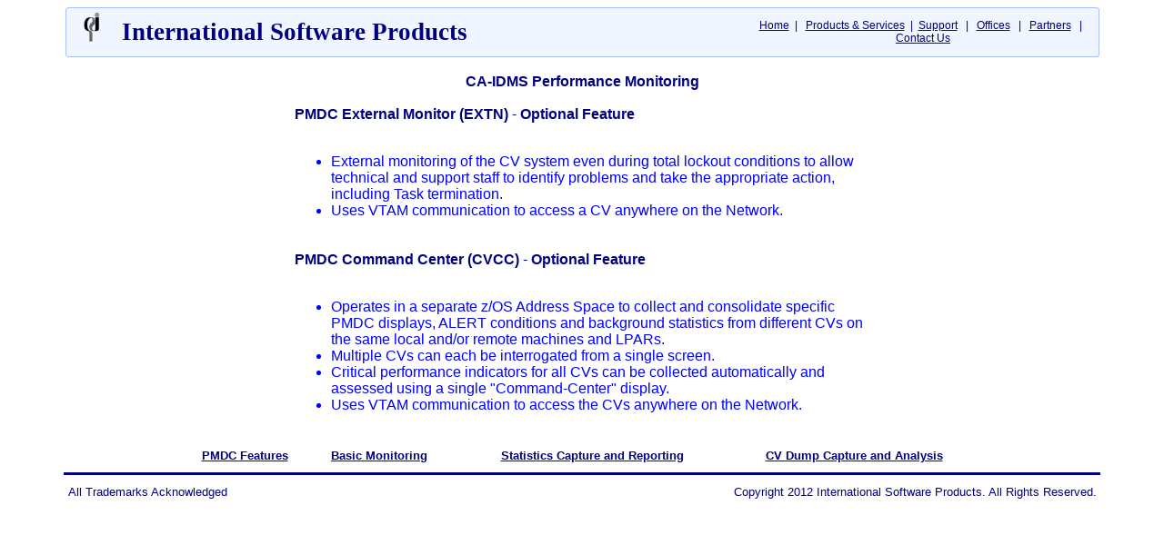

--- FILE ---
content_type: text/html
request_url: http://ispinfo.com/~pmdc_extn_cvcc_css.html
body_size: 3868
content:
<html xmlns:v="urn:schemas-microsoft-com:vml"
xmlns:o="urn:schemas-microsoft-com:office:office"
xmlns:w="urn:schemas-microsoft-com:office:word"
xmlns:st1="urn:schemas-microsoft-com:office:smarttags"
xmlns="http://www.w3.org/TR/REC-html40">

<head>
<meta http-equiv=Content-Type content="text/html; charset=iso-8859-1">
<meta name=ProgId content=Word.Document>
<meta name=Generator content="Microsoft Word 11">
<meta name=Originator content="Microsoft Word 11">
<link rel=File-List href="~pmdc_extn_cvcc_css_files/filelist.xml">
<link rel=Edit-Time-Data href="~pmdc_extn_cvcc_css_files/editdata.mso">
<!--[if !mso]>
<style>
v\:* {behavior:url(#default#VML);}
o\:* {behavior:url(#default#VML);}
w\:* {behavior:url(#default#VML);}
.shape {behavior:url(#default#VML);}
</style>
<![endif]-->
<title>International Software Products - PMDC - CA-IDMS Performance Monitoring</title>
<o:SmartTagType namespaceuri="urn:schemas-microsoft-com:office:smarttags"
 name="PlaceName"/>
<o:SmartTagType namespaceuri="urn:schemas-microsoft-com:office:smarttags"
 name="PlaceType"/>
<o:SmartTagType namespaceuri="urn:schemas-microsoft-com:office:smarttags"
 name="place"/>
<!--[if gte mso 9]><xml>
 <o:DocumentProperties>
  <o:Author>John T. Abell</o:Author>
  <o:LastAuthor>John T. Abell</o:LastAuthor>
  <o:Revision>2</o:Revision>
  <o:TotalTime>1</o:TotalTime>
  <o:Created>2009-04-14T21:09:00Z</o:Created>
  <o:LastSaved>2009-04-14T21:10:00Z</o:LastSaved>
  <o:Pages>1</o:Pages>
  <o:Words>235</o:Words>
  <o:Characters>1345</o:Characters>
  <o:Company>International Software Products</o:Company>
  <o:Lines>11</o:Lines>
  <o:Paragraphs>3</o:Paragraphs>
  <o:CharactersWithSpaces>1577</o:CharactersWithSpaces>
  <o:Version>11.9999</o:Version>
 </o:DocumentProperties>
</xml><![endif]--><!--[if gte mso 9]><xml>
 <w:WordDocument>
  <w:ValidateAgainstSchemas/>
  <w:SaveIfXMLInvalid>false</w:SaveIfXMLInvalid>
  <w:IgnoreMixedContent>false</w:IgnoreMixedContent>
  <w:AlwaysShowPlaceholderText>false</w:AlwaysShowPlaceholderText>
  <w:BrowserLevel>MicrosoftInternetExplorer4</w:BrowserLevel>
 </w:WordDocument>
</xml><![endif]--><!--[if gte mso 9]><xml>
 <w:LatentStyles DefLockedState="false" LatentStyleCount="156">
 </w:LatentStyles>
</xml><![endif]--><!--[if !mso]><object
 classid="clsid:38481807-CA0E-42D2-BF39-B33AF135CC4D" id=ieooui></object>
<style>
st1\:*{behavior:url(#ieooui) }
</style>
<![endif]-->
<style>
<!--
 /* Font Definitions */
 @font-face
	{font-family:Wingdings;
	panose-1:5 0 0 0 0 0 0 0 0 0;
	mso-font-charset:2;
	mso-generic-font-family:auto;
	mso-font-pitch:variable;
	mso-font-signature:0 268435456 0 0 -2147483648 0;}
 /* Style Definitions */
 p.MsoNormal, li.MsoNormal, div.MsoNormal
	{mso-style-parent:"";
	margin:0in;
	margin-bottom:.0001pt;
	mso-pagination:widow-orphan;
	font-size:12.0pt;
	font-family:"Times New Roman";
	mso-fareast-font-family:"Times New Roman";}
@page Section1
	{size:8.5in 11.0in;
	margin:1.0in 1.25in 1.0in 1.25in;
	mso-header-margin:.5in;
	mso-footer-margin:.5in;
	mso-paper-source:0;}
div.Section1
	{page:Section1;}
 /* List Definitions */
 @list l0
	{mso-list-id:74204551;
	mso-list-template-ids:584505488;}
@list l0:level1
	{mso-level-number-format:bullet;
	mso-level-text:\F0B7;
	mso-level-tab-stop:.5in;
	mso-level-number-position:left;
	text-indent:-.25in;
	mso-ansi-font-size:10.0pt;
	font-family:Symbol;}
@list l1
	{mso-list-id:503401788;
	mso-list-template-ids:1898639568;}
@list l1:level1
	{mso-level-number-format:bullet;
	mso-level-text:\F0B7;
	mso-level-tab-stop:.5in;
	mso-level-number-position:left;
	text-indent:-.25in;
	mso-ansi-font-size:10.0pt;
	font-family:Symbol;}
ol
	{margin-bottom:0in;}
ul
	{margin-bottom:0in;}
-->
</style>
<!--[if gte mso 10]>
<style>
 /* Style Definitions */
 table.MsoNormalTable
	{mso-style-name:"Table Normal";
	mso-tstyle-rowband-size:0;
	mso-tstyle-colband-size:0;
	mso-style-noshow:yes;
	mso-style-parent:"";
	mso-padding-alt:0in 5.4pt 0in 5.4pt;
	mso-para-margin:0in;
	mso-para-margin-bottom:.0001pt;
	mso-pagination:widow-orphan;
	font-size:10.0pt;
	font-family:"Times New Roman";
	mso-ansi-language:#0400;
	mso-fareast-language:#0400;
	mso-bidi-language:#0400;}
</style>
<![endif]-->
<meta name=description
content="ASI2, ASI2LR, FIRST, FIRSTLR, CA-IDMS, IDMS, DARS, DARS-RA, DARSWIN, DARSTRAN, CA-IDMS Replication, Replication, CA-IDMS Data Conversion, Performance Monitor, PMDC, CA-IDMS Performance Monitoring, CA-IDMS Performance Monitor, SAS, MQSeries, CA-IDMS Web Enabled, Export, Import,COBOL, IDMS Performance Monitoring, IDMS Performance Monitor, IDMS Replication, SAS CA-IDMS Interface, CA-IDMS XML, IDMS XML, IDMS to XML, CA-IDMS to XML, SAS IDMS Interface, IDMS SAS, SAS, SAS/IDMS, SAS/CA-IDMS, SAS/CA-IDMS Interface, International Software Products, International Software Products Inc.">
<meta http-equiv=Page-Enter content="blendTrans(Duration=.75)">
<meta http-equiv=Page-Exit content="blendTrans(Duration=.75)">
<!--[if gte mso 9]><xml>
 <o:shapedefaults v:ext="edit" spidmax="2050"/>
</xml><![endif]--><!--[if gte mso 9]><xml>
 <o:shapelayout v:ext="edit">
  <o:idmap v:ext="edit" data="1"/>
 </o:shapelayout></xml><![endif]-->
</head>

<body lang=EN-US link=blue vlink=blue style='tab-interval:.5in'>

<div class=Section1>

<div align=center>

<table width="90%"; class=MsoNormalTable 
 style='mso-cellspacing:0in;mso-padding-alt: 3.0pt 5.4pt 3.0pt 5.4pt; background-color:#F0F5FF; border-top-left-radius: 3px; 
 border-top-right-radius: 3px; border-bottom-left-radius: 3px; border-bottom-right-radius: 3px; border-width:1px;  border-style:solid; 
 border-color:#A3C2FF'>
 <tr style='mso-yfti-irow:0;mso-yfti-firstrow:yes;mso-yfti-lastrow:yes;
  height:30.6pt'>
  <td width=57 valign=bottom style='width:42.6pt;padding:0in 0in 0in 0in;
  height:30.6pt'>
  <p class=MsoNormal align=center style='text-align:center'><span
  style='color:navy'><img width=55 height=49 id="_x0000_i1030" src=isp5.gif
  alt=ISP border=0 align=middle></span><b><span style='font-size:17.0pt;
  mso-bidi-font-size:16.0pt;font-family:"Arial Rounded MT Bold";color:navy'><o:p></o:p></span></b></p>
  </td>
  <td width="50%" valign=middle padding:0in 0in 0in 0in; height:30.6pt'>
  <p class=MsoNormal align=center style='text-align:left'><b><span
  style='font-size:20.0pt;color:navy'>International Software Products</span></b><b
  style='mso-bidi-font-weight:normal'><span style='font-size:20.0pt;color:navy'><o:p></o:p></span></b></p>
  </td>
  <td valign=middle padding:0in 0pt 0in 0pt; height:30.6pt'>
  <div align=right>
<table class=MsoTableGrid width="75%" style='mso-yfti-tbllook:480;mso-padding-alt: 5.4pt 5.4pt 5.4pt 5.4pt; border-top-left-radius: 3px; border-top-right-radius: 3px; 
border-bottom-left-radius: 3px; border-bottom-right-radius: 3px; border-width:0px;  border-style:solid'>
     <tr width="100%" style='mso-yfti-irow:0;mso-yfti-firstrow:yes;mso-yfti-lastrow:yes'>
    <td align=center valign=middle style='padding:0in 0in 0in 0in'>
    <span
    style='font-size:9.0pt;font-family:Arial;color:navy'><a href="index.htm"><span
    style='color:navy'> Home</span></a><span style='color:navy'>&nbsp;&nbsp;|&nbsp;&nbsp;</span>
    <span style='font-size:9.0pt;font-family:Arial;color:navy'>
    <a href="~products_css.html"><span style='color:navy'>Products &amp;
    Services</span></a><span style='color:navy'>&nbsp;&nbsp;|&nbsp;&nbsp;</span><a
    href="~technical_support_css.html"><span style='color:navy'>Support</span></a>
    <span style='color:navy'>&nbsp;&nbsp;|&nbsp;&nbsp;</span>
    <a href="~po1_css.html"><span style='color:navy'>Offices</span></a>
    <span style='color:navy'>&nbsp;&nbsp;|&nbsp;&nbsp;</span>
    <a href="~business_partners_css.html"><span style='color:navy'>Partners</span></a>
    <span style='color:navy'>&nbsp;&nbsp;|&nbsp;&nbsp;</span>
    <a href="mailto:info@intnlsoftwareproducts.com"><span style='color:navy'>Contact Us</span></a><o:p></o:p></span>
    </td>
   </tr>
  </table>
  </div>
  </td>
 </tr>
</table>

</div>

<div align=center class=MsoNormal align=center style='text-align:center'><span
style='font-family:Arial;color:blue'>

<br>
</span></div>


<div align=center class=MsoNormal align=center style='text-align:center'>

<table align=center class=MsoNormalTable border=0 cellspacing=0 cellpadding=0 width="70%"
 style='width:70%;mso-cellspacing:0in;mso-padding-alt:0in 0in 0in 0in'>
 <tr style='mso-yfti-irow:0;mso-yfti-firstrow:yes;mso-yfti-lastrow:yes'>
  <td align=center style='padding:0in 0in 0in 0in'>
  <p class=MsoNormal><b><span style='font-family:Arial;color:navy'>CA-IDMS
  Performance Monitoring</span></b><span style='font-family:Arial;color:navy'><o:p></o:p></span></p>
  </td>
 </tr>
</table>

<p class=MsoNormal><span style='font-family:Arial;color:blue;display:none;
mso-hide:all'><o:p>&nbsp;</o:p></span></p></BR>

<table align=center class=MsoNormalTable border=0 cellspacing=0 cellpadding=0 width="50%"
 style='width:50%;mso-cellspacing:0in;mso-padding-alt:0in 0in 0in 0in'>
 <tr style='mso-yfti-irow:0;mso-yfti-firstrow:yes'>
  <td style='padding:0in 0in 0in 0in'>
  <p class=MsoNormal><b><span style='font-family:Arial;color:navy'>PMDC
  External Monitor (EXTN)</span></b><span style='font-family:Arial;color:navy'>
  - <b>Optional Feature</b> <o:p></o:p></span></p>
  </td>
 <tr>
  <td><br>
  <ul type=disc>
   <li class=MsoNormal style='color:blue;mso-margin-top-alt:auto;mso-margin-bottom-alt:
       auto;mso-list:l1 level1 lfo1;tab-stops:list .5in'><span
       style='font-family:Arial'>External monitoring of the CV system even
       during total lockout conditions to allow technical and support staff to
       identify problems and take the appropriate action, including Task
       termination.<o:p></o:p></span></li>

   <li class=MsoNormal style='color:blue;mso-margin-top-alt:auto;mso-margin-bottom-alt:
       auto;mso-list:l1 level1 lfo1;tab-stops:list .5in'><span
       style='font-family:Arial'>Uses VTAM communication to access a CV anywhere on the Network.<o:p></o:p></span></li>
  </ul>
  </td>
 </tr>
</table>

<BR><p class=MsoNormal><span style='font-family:Arial;color:blue;display:none;
mso-hide:all'><o:p>&nbsp;</o:p></span></p><BR>

<table align=center class=MsoNormalTable border=0 cellspacing=0 cellpadding=0 width="50%"
 style='50%;mso-cellspacing:0in;mso-padding-alt:0in 0in 0in 0in'>
 <tr style='mso-yfti-irow:1;mso-yfti-lastrow:yes'>
  <td style='padding:0in 0in 0in 0in'>
  <p class=MsoNormal><st1:place w:st="on"><st1:PlaceName w:st="on"><b><span
    style='font-family:Arial;color:navy'>PMDC</span></b></st1:PlaceName><b><span
   style='font-family:Arial;color:navy'> <st1:PlaceName w:st="on">Command</st1:PlaceName>
   <st1:PlaceType w:st="on">Center</st1:PlaceType></span></b></st1:place><b><span
  style='font-family:Arial;color:navy'> (CVCC)</span></b><span
  style='font-family:Arial;color:navy'> - <b>Optional Feature</b> <o:p></o:p></span></p>
  </td>
 </tr>
 <tr>
  <td><br>
  <ul type=disc>
   <li class=MsoNormal style='color:blue;mso-margin-top-alt:auto;mso-margin-bottom-alt:
       auto;mso-list:l0 level1 lfo2;tab-stops:list .5in'><span
       style='font-family:Arial'>Operates in a separate z/OS Address
       Space to collect and consolidate specific PMDC displays, ALERT
       conditions and background statistics from different CVs on the same
       local and/or remote machines and LPARs.<o:p></o:p></span></li>
   <li class=MsoNormal style='color:blue;mso-margin-top-alt:auto;mso-margin-bottom-alt:
       auto;mso-list:l0 level1 lfo2;tab-stops:list .5in'><span
       style='font-family:Arial'>Multiple CVs can each be interrogated from a
       single screen.<o:p></o:p></span></li>
   <li class=MsoNormal style='color:blue;mso-margin-top-alt:auto;mso-margin-bottom-alt:
       auto;mso-list:l0 level1 lfo2;tab-stops:list .5in'><span
       style='font-family:Arial'>Critical performance indicators for all CVs
       can be collected automatically and assessed using a single
       &quot;Command-Center&quot; display.<o:p></o:p></span></li>

   <li class=MsoNormal style='color:blue;mso-margin-top-alt:auto;mso-margin-bottom-alt:
       auto;mso-list:l1 level1 lfo1;tab-stops:list .5in'><span
       style='font-family:Arial'>Uses VTAM communication to access the CVs anywhere on the Network.<o:p></o:p></span></li>
  </ul>
  </td>
 </tr>
</table>

<BR><p class=MsoNormal><span style='font-family:Arial;color:blue;display:none;
mso-hide:all'><o:p>&nbsp;</o:p></span></p></BR>

<table align=center class=MsoNormalTable border=0 cellpadding=0 width="70%" style='width:70%;
 mso-cellspacing:1.5pt'>
 <tr style='mso-yfti-irow:0;mso-yfti-firstrow:yes;mso-yfti-lastrow:yes'>
  <td style='padding:.75pt .75pt .75pt .75pt'>
  <p class=MsoNormal align=center style='text-align:center'><span
  style='font-size:10.0pt;font-family:Arial;color:navy'><a
  href="~pmdc_page_1_css.html"><b><span style='color:navy'>PMDC Features</span></b></a><o:p></o:p></span></p>
  </td>
  <td style='padding:.75pt .75pt .75pt .75pt'>
  <p class=MsoNormal align=center style='text-align:center'><span
  style='font-size:10.0pt;font-family:Arial;color:navy'><a
  href="~pmdc_basic_monitoring_css.html"><b><span style='color:navy'>Basic
  Monitoring</span></b></a><o:p></o:p></span></p>
  </td>
  <td style='padding:.75pt .75pt .75pt .75pt'>
  <p class=MsoNormal align=center style='text-align:center'><b><span
  style='font-size:10.0pt;font-family:Arial;color:navy'>&nbsp</span></b><span
  style='font-size:10.0pt;font-family:Arial;color:navy'><o:p></o:p></span></p>
  </td>
  <td style='padding:.75pt .75pt .75pt .75pt'>
  <p class=MsoNormal align=center style='text-align:center'><span
  style='font-size:10.0pt;font-family:Arial;color:navy'><a
  href="~pmdc_statistics_capture_and_reporting_css.html"><b><span style='color:
  navy'>Statistics Capture and Reporting</span></b></a><o:p></o:p></span></p>
  </td>
  <td style='padding:.75pt .75pt .75pt .75pt'>
  <p class=MsoNormal align=center style='text-align:center'><span
  style='font-size:10.0pt;font-family:Arial;color:navy'><a
  href="~pmdc_cv_dump_capture_css.html"><b><span style='color:navy'>CV Dump
  Capture and Analysis</span></b></a><o:p></o:p></span></p>
  </td>
 </tr>
</table>
</div>
<div class=MsoNormal align=center style='text-align:center'><span
style='font-family:Arial;color:blue'>

<hr size=3 width="90%" style='width:90%' noshade color=navy align=center></hr>

</span></div>

<div align=center>

<table align=center class=MsoNormalTable border=0 cellpadding=0 width="90%" style='width:90%;
 mso-cellspacing:1.5pt'>
 <tr style='mso-yfti-irow:0;mso-yfti-firstrow:yes;mso-yfti-lastrow:yes'>
  <td width="30%" style='width:30.0%;padding:.75pt .75pt .75pt .75pt'>
  <p class=MsoNormal><span style='font-size:10.0pt;font-family:Arial;
  color:navy'>All Trademarks Acknowledged</span><span style='font-size:
  10.0pt;font-family:Arial'> <o:p></o:p></span></p>
  </td>
  <td width="70%" style='width:70.0%;padding:.75pt .75pt .75pt .75pt'>
  <p class=MsoNormal align=right style='text-align:right'><span
  style='font-size:10.0pt;font-family:Arial;color:navy'>Copyright 2012
  International Software Products. All Rights Reserved.</span><span
  style='font-size:10.0pt;font-family:Arial'> <o:p></o:p></span></p>
  </td>
 </tr>
</table>

<p class=MsoNormal><span style='color:blue'><o:p>&nbsp;</o:p></span></p>

</div>
</CENTER>
</body>

</html>
